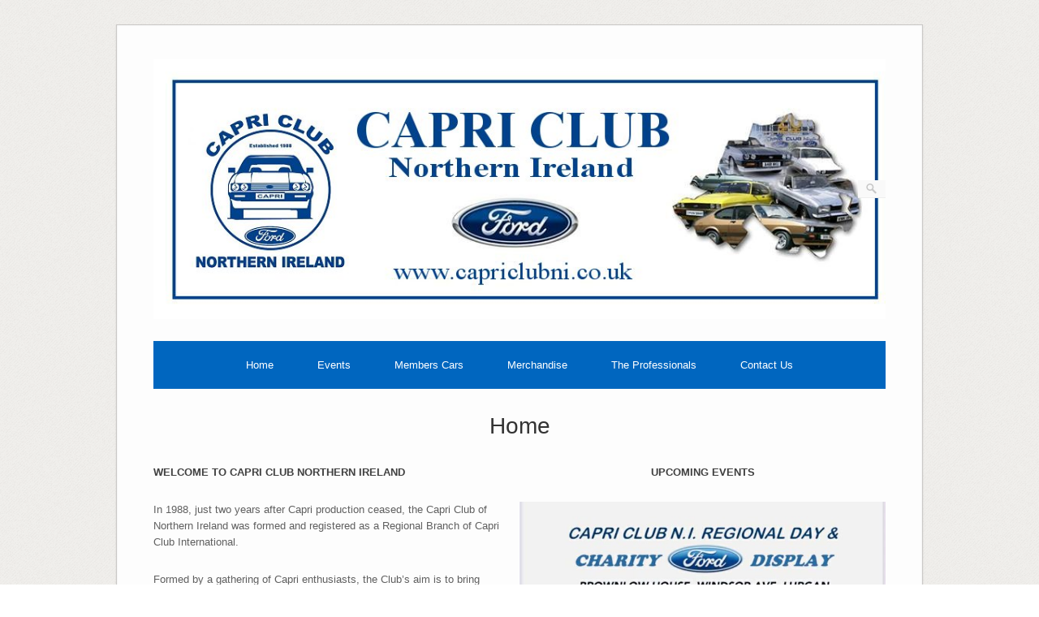

--- FILE ---
content_type: text/html; charset=UTF-8
request_url: https://capriclubni.com/
body_size: 8245
content:
<!DOCTYPE html>
<html lang="en-GB">
<head>
	<meta http-equiv="Content-Type" content="text/html; charset=UTF-8" />

	<link rel="profile" href="http://gmpg.org/xfn/11" />
	<link rel="pingback" href="https://capriclubni.com/xmlrpc.php" />

	<title>Capri Club Northern Ireland</title>
<meta name='robots' content='max-image-preview:large' />
<link rel='dns-prefetch' href='//www.google.com' />
<link rel='dns-prefetch' href='//fonts.googleapis.com' />
<link rel='dns-prefetch' href='//s.w.org' />
<link rel="alternate" type="application/rss+xml" title="Capri Club Northern Ireland &raquo; Feed" href="https://capriclubni.com/feed/" />
<link rel="alternate" type="application/rss+xml" title="Capri Club Northern Ireland &raquo; Comments Feed" href="https://capriclubni.com/comments/feed/" />
<script type="text/javascript">
window._wpemojiSettings = {"baseUrl":"https:\/\/s.w.org\/images\/core\/emoji\/14.0.0\/72x72\/","ext":".png","svgUrl":"https:\/\/s.w.org\/images\/core\/emoji\/14.0.0\/svg\/","svgExt":".svg","source":{"concatemoji":"https:\/\/capriclubni.com\/wp-includes\/js\/wp-emoji-release.min.js?ver=6.0.11"}};
/*! This file is auto-generated */
!function(e,a,t){var n,r,o,i=a.createElement("canvas"),p=i.getContext&&i.getContext("2d");function s(e,t){var a=String.fromCharCode,e=(p.clearRect(0,0,i.width,i.height),p.fillText(a.apply(this,e),0,0),i.toDataURL());return p.clearRect(0,0,i.width,i.height),p.fillText(a.apply(this,t),0,0),e===i.toDataURL()}function c(e){var t=a.createElement("script");t.src=e,t.defer=t.type="text/javascript",a.getElementsByTagName("head")[0].appendChild(t)}for(o=Array("flag","emoji"),t.supports={everything:!0,everythingExceptFlag:!0},r=0;r<o.length;r++)t.supports[o[r]]=function(e){if(!p||!p.fillText)return!1;switch(p.textBaseline="top",p.font="600 32px Arial",e){case"flag":return s([127987,65039,8205,9895,65039],[127987,65039,8203,9895,65039])?!1:!s([55356,56826,55356,56819],[55356,56826,8203,55356,56819])&&!s([55356,57332,56128,56423,56128,56418,56128,56421,56128,56430,56128,56423,56128,56447],[55356,57332,8203,56128,56423,8203,56128,56418,8203,56128,56421,8203,56128,56430,8203,56128,56423,8203,56128,56447]);case"emoji":return!s([129777,127995,8205,129778,127999],[129777,127995,8203,129778,127999])}return!1}(o[r]),t.supports.everything=t.supports.everything&&t.supports[o[r]],"flag"!==o[r]&&(t.supports.everythingExceptFlag=t.supports.everythingExceptFlag&&t.supports[o[r]]);t.supports.everythingExceptFlag=t.supports.everythingExceptFlag&&!t.supports.flag,t.DOMReady=!1,t.readyCallback=function(){t.DOMReady=!0},t.supports.everything||(n=function(){t.readyCallback()},a.addEventListener?(a.addEventListener("DOMContentLoaded",n,!1),e.addEventListener("load",n,!1)):(e.attachEvent("onload",n),a.attachEvent("onreadystatechange",function(){"complete"===a.readyState&&t.readyCallback()})),(e=t.source||{}).concatemoji?c(e.concatemoji):e.wpemoji&&e.twemoji&&(c(e.twemoji),c(e.wpemoji)))}(window,document,window._wpemojiSettings);
</script>
<style type="text/css">
img.wp-smiley,
img.emoji {
	display: inline !important;
	border: none !important;
	box-shadow: none !important;
	height: 1em !important;
	width: 1em !important;
	margin: 0 0.07em !important;
	vertical-align: -0.1em !important;
	background: none !important;
	padding: 0 !important;
}
</style>
	<link rel='stylesheet' id='wp-block-library-css'  href='https://capriclubni.com/wp-includes/css/dist/block-library/style.min.css?ver=6.0.11' type='text/css' media='all' />
<style id='global-styles-inline-css' type='text/css'>
body{--wp--preset--color--black: #000000;--wp--preset--color--cyan-bluish-gray: #abb8c3;--wp--preset--color--white: #ffffff;--wp--preset--color--pale-pink: #f78da7;--wp--preset--color--vivid-red: #cf2e2e;--wp--preset--color--luminous-vivid-orange: #ff6900;--wp--preset--color--luminous-vivid-amber: #fcb900;--wp--preset--color--light-green-cyan: #7bdcb5;--wp--preset--color--vivid-green-cyan: #00d084;--wp--preset--color--pale-cyan-blue: #8ed1fc;--wp--preset--color--vivid-cyan-blue: #0693e3;--wp--preset--color--vivid-purple: #9b51e0;--wp--preset--gradient--vivid-cyan-blue-to-vivid-purple: linear-gradient(135deg,rgba(6,147,227,1) 0%,rgb(155,81,224) 100%);--wp--preset--gradient--light-green-cyan-to-vivid-green-cyan: linear-gradient(135deg,rgb(122,220,180) 0%,rgb(0,208,130) 100%);--wp--preset--gradient--luminous-vivid-amber-to-luminous-vivid-orange: linear-gradient(135deg,rgba(252,185,0,1) 0%,rgba(255,105,0,1) 100%);--wp--preset--gradient--luminous-vivid-orange-to-vivid-red: linear-gradient(135deg,rgba(255,105,0,1) 0%,rgb(207,46,46) 100%);--wp--preset--gradient--very-light-gray-to-cyan-bluish-gray: linear-gradient(135deg,rgb(238,238,238) 0%,rgb(169,184,195) 100%);--wp--preset--gradient--cool-to-warm-spectrum: linear-gradient(135deg,rgb(74,234,220) 0%,rgb(151,120,209) 20%,rgb(207,42,186) 40%,rgb(238,44,130) 60%,rgb(251,105,98) 80%,rgb(254,248,76) 100%);--wp--preset--gradient--blush-light-purple: linear-gradient(135deg,rgb(255,206,236) 0%,rgb(152,150,240) 100%);--wp--preset--gradient--blush-bordeaux: linear-gradient(135deg,rgb(254,205,165) 0%,rgb(254,45,45) 50%,rgb(107,0,62) 100%);--wp--preset--gradient--luminous-dusk: linear-gradient(135deg,rgb(255,203,112) 0%,rgb(199,81,192) 50%,rgb(65,88,208) 100%);--wp--preset--gradient--pale-ocean: linear-gradient(135deg,rgb(255,245,203) 0%,rgb(182,227,212) 50%,rgb(51,167,181) 100%);--wp--preset--gradient--electric-grass: linear-gradient(135deg,rgb(202,248,128) 0%,rgb(113,206,126) 100%);--wp--preset--gradient--midnight: linear-gradient(135deg,rgb(2,3,129) 0%,rgb(40,116,252) 100%);--wp--preset--duotone--dark-grayscale: url('#wp-duotone-dark-grayscale');--wp--preset--duotone--grayscale: url('#wp-duotone-grayscale');--wp--preset--duotone--purple-yellow: url('#wp-duotone-purple-yellow');--wp--preset--duotone--blue-red: url('#wp-duotone-blue-red');--wp--preset--duotone--midnight: url('#wp-duotone-midnight');--wp--preset--duotone--magenta-yellow: url('#wp-duotone-magenta-yellow');--wp--preset--duotone--purple-green: url('#wp-duotone-purple-green');--wp--preset--duotone--blue-orange: url('#wp-duotone-blue-orange');--wp--preset--font-size--small: 13px;--wp--preset--font-size--medium: 20px;--wp--preset--font-size--large: 36px;--wp--preset--font-size--x-large: 42px;}.has-black-color{color: var(--wp--preset--color--black) !important;}.has-cyan-bluish-gray-color{color: var(--wp--preset--color--cyan-bluish-gray) !important;}.has-white-color{color: var(--wp--preset--color--white) !important;}.has-pale-pink-color{color: var(--wp--preset--color--pale-pink) !important;}.has-vivid-red-color{color: var(--wp--preset--color--vivid-red) !important;}.has-luminous-vivid-orange-color{color: var(--wp--preset--color--luminous-vivid-orange) !important;}.has-luminous-vivid-amber-color{color: var(--wp--preset--color--luminous-vivid-amber) !important;}.has-light-green-cyan-color{color: var(--wp--preset--color--light-green-cyan) !important;}.has-vivid-green-cyan-color{color: var(--wp--preset--color--vivid-green-cyan) !important;}.has-pale-cyan-blue-color{color: var(--wp--preset--color--pale-cyan-blue) !important;}.has-vivid-cyan-blue-color{color: var(--wp--preset--color--vivid-cyan-blue) !important;}.has-vivid-purple-color{color: var(--wp--preset--color--vivid-purple) !important;}.has-black-background-color{background-color: var(--wp--preset--color--black) !important;}.has-cyan-bluish-gray-background-color{background-color: var(--wp--preset--color--cyan-bluish-gray) !important;}.has-white-background-color{background-color: var(--wp--preset--color--white) !important;}.has-pale-pink-background-color{background-color: var(--wp--preset--color--pale-pink) !important;}.has-vivid-red-background-color{background-color: var(--wp--preset--color--vivid-red) !important;}.has-luminous-vivid-orange-background-color{background-color: var(--wp--preset--color--luminous-vivid-orange) !important;}.has-luminous-vivid-amber-background-color{background-color: var(--wp--preset--color--luminous-vivid-amber) !important;}.has-light-green-cyan-background-color{background-color: var(--wp--preset--color--light-green-cyan) !important;}.has-vivid-green-cyan-background-color{background-color: var(--wp--preset--color--vivid-green-cyan) !important;}.has-pale-cyan-blue-background-color{background-color: var(--wp--preset--color--pale-cyan-blue) !important;}.has-vivid-cyan-blue-background-color{background-color: var(--wp--preset--color--vivid-cyan-blue) !important;}.has-vivid-purple-background-color{background-color: var(--wp--preset--color--vivid-purple) !important;}.has-black-border-color{border-color: var(--wp--preset--color--black) !important;}.has-cyan-bluish-gray-border-color{border-color: var(--wp--preset--color--cyan-bluish-gray) !important;}.has-white-border-color{border-color: var(--wp--preset--color--white) !important;}.has-pale-pink-border-color{border-color: var(--wp--preset--color--pale-pink) !important;}.has-vivid-red-border-color{border-color: var(--wp--preset--color--vivid-red) !important;}.has-luminous-vivid-orange-border-color{border-color: var(--wp--preset--color--luminous-vivid-orange) !important;}.has-luminous-vivid-amber-border-color{border-color: var(--wp--preset--color--luminous-vivid-amber) !important;}.has-light-green-cyan-border-color{border-color: var(--wp--preset--color--light-green-cyan) !important;}.has-vivid-green-cyan-border-color{border-color: var(--wp--preset--color--vivid-green-cyan) !important;}.has-pale-cyan-blue-border-color{border-color: var(--wp--preset--color--pale-cyan-blue) !important;}.has-vivid-cyan-blue-border-color{border-color: var(--wp--preset--color--vivid-cyan-blue) !important;}.has-vivid-purple-border-color{border-color: var(--wp--preset--color--vivid-purple) !important;}.has-vivid-cyan-blue-to-vivid-purple-gradient-background{background: var(--wp--preset--gradient--vivid-cyan-blue-to-vivid-purple) !important;}.has-light-green-cyan-to-vivid-green-cyan-gradient-background{background: var(--wp--preset--gradient--light-green-cyan-to-vivid-green-cyan) !important;}.has-luminous-vivid-amber-to-luminous-vivid-orange-gradient-background{background: var(--wp--preset--gradient--luminous-vivid-amber-to-luminous-vivid-orange) !important;}.has-luminous-vivid-orange-to-vivid-red-gradient-background{background: var(--wp--preset--gradient--luminous-vivid-orange-to-vivid-red) !important;}.has-very-light-gray-to-cyan-bluish-gray-gradient-background{background: var(--wp--preset--gradient--very-light-gray-to-cyan-bluish-gray) !important;}.has-cool-to-warm-spectrum-gradient-background{background: var(--wp--preset--gradient--cool-to-warm-spectrum) !important;}.has-blush-light-purple-gradient-background{background: var(--wp--preset--gradient--blush-light-purple) !important;}.has-blush-bordeaux-gradient-background{background: var(--wp--preset--gradient--blush-bordeaux) !important;}.has-luminous-dusk-gradient-background{background: var(--wp--preset--gradient--luminous-dusk) !important;}.has-pale-ocean-gradient-background{background: var(--wp--preset--gradient--pale-ocean) !important;}.has-electric-grass-gradient-background{background: var(--wp--preset--gradient--electric-grass) !important;}.has-midnight-gradient-background{background: var(--wp--preset--gradient--midnight) !important;}.has-small-font-size{font-size: var(--wp--preset--font-size--small) !important;}.has-medium-font-size{font-size: var(--wp--preset--font-size--medium) !important;}.has-large-font-size{font-size: var(--wp--preset--font-size--large) !important;}.has-x-large-font-size{font-size: var(--wp--preset--font-size--x-large) !important;}
</style>
<link rel='stylesheet' id='contact-form-7-css'  href='https://capriclubni.com/wp-content/plugins/contact-form-7/includes/css/styles.css?ver=5.3' type='text/css' media='all' />
<style id='contact-form-7-inline-css' type='text/css'>
.wpcf7 .wpcf7-recaptcha iframe {margin-bottom: 0;}.wpcf7 .wpcf7-recaptcha[data-align="center"] > div {margin: 0 auto;}.wpcf7 .wpcf7-recaptcha[data-align="right"] > div {margin: 0 0 0 auto;}
</style>
<link rel='stylesheet' id='origami-css'  href='https://capriclubni.com/wp-content/themes/origami/style.css?ver=1.7.7' type='text/css' media='all' />
<link rel='stylesheet' id='flexslider-css'  href='https://capriclubni.com/wp-content/themes/origami/css/flexslider.css?ver=2.0' type='text/css' media='all' />
<link rel='stylesheet' id='google-webfonts-css'  href='//fonts.googleapis.com/css?family=Terminal+Dosis%3A400&#038;ver=6.0.11' type='text/css' media='all' />
<link rel='stylesheet' id='origami-woocommerce-style-css'  href='https://capriclubni.com/wp-content/themes/origami/woocommerce.css?ver=1.7.7' type='text/css' media='all' />
<link rel='stylesheet' id='siteorigin-mobilenav-css'  href='https://capriclubni.com/wp-content/themes/origami/inc/mobilenav/css/mobilenav.css?ver=1.7.7' type='text/css' media='all' />
<script type='text/javascript' src='https://capriclubni.com/wp-includes/js/jquery/jquery.min.js?ver=3.6.0' id='jquery-core-js'></script>
<script type='text/javascript' src='https://capriclubni.com/wp-includes/js/jquery/jquery-migrate.min.js?ver=3.3.2' id='jquery-migrate-js'></script>
<script type='text/javascript' src='https://capriclubni.com/wp-content/themes/origami/js/jquery.fitvids.min.js?ver=1.0' id='fitvids-js'></script>
<script type='text/javascript' src='https://capriclubni.com/wp-content/themes/origami/js/origami.min.js?ver=1.7.7' id='origami-js'></script>
<script type='text/javascript' src='https://capriclubni.com/wp-content/themes/origami/js/jquery.flexslider.min.js?ver=2.1' id='flexslider-js'></script>
<script type='text/javascript' id='siteorigin-mobilenav-js-extra'>
/* <![CDATA[ */
var mobileNav = {"search":{"url":"https:\/\/capriclubni.com","placeholder":"Search"},"text":{"navigate":"Menu","back":"Back","close":"Close"},"nextIconUrl":"https:\/\/capriclubni.com\/wp-content\/themes\/origami\/inc\/mobilenav\/images\/next.png"};
/* ]]> */
</script>
<script type='text/javascript' src='https://capriclubni.com/wp-content/themes/origami/inc/mobilenav/js/mobilenav.min.js?ver=1.7.7' id='siteorigin-mobilenav-js'></script>
<link rel="https://api.w.org/" href="https://capriclubni.com/wp-json/" /><link rel="alternate" type="application/json" href="https://capriclubni.com/wp-json/wp/v2/pages/17" /><link rel="EditURI" type="application/rsd+xml" title="RSD" href="https://capriclubni.com/xmlrpc.php?rsd" />
<link rel="wlwmanifest" type="application/wlwmanifest+xml" href="https://capriclubni.com/wp-includes/wlwmanifest.xml" /> 
<meta name="generator" content="WordPress 6.0.11" />
<link rel="canonical" href="https://capriclubni.com/" />
<link rel='shortlink' href='https://capriclubni.com/' />
<link rel="alternate" type="application/json+oembed" href="https://capriclubni.com/wp-json/oembed/1.0/embed?url=https%3A%2F%2Fcapriclubni.com%2F" />
<link rel="alternate" type="text/xml+oembed" href="https://capriclubni.com/wp-json/oembed/1.0/embed?url=https%3A%2F%2Fcapriclubni.com%2F&#038;format=xml" />
<meta name="viewport" content="width=device-width, initial-scale=1" /><meta http-equiv="X-UA-Compatible" content="IE=edge" />	<style type="text/css">
		.so-mobilenav-mobile + * { display: none; }
		@media screen and (max-width: 480px) { .so-mobilenav-mobile + * { display: block; } .so-mobilenav-standard + * { display: none; } }
	</style>
	<style type="text/css" id="custom-background-css">
body.custom-background { background-color: #ffffff; background-image: url("https://capriclubni.com/wp-content/themes/origami/images/bg.png"); background-position: left top; background-size: auto; background-repeat: repeat; background-attachment: scroll; }
</style>
		<style type="text/css" media="screen">
		#footer-widgets .widget { width: 100%; }
		@media screen and (max-width: 640px) {
			#footer-widgets .widget { width: auto; float: none; }
		}
	</style>
		<!--[if lt IE 9]>
	<script src="https://capriclubni.com/wp-content/themes/origami/js/html5shiv.js" type="text/javascript"></script>
	<![endif]-->
	<!--[if (gte IE 6)&(lte IE 8)]>
	<script type="text/javascript" src="https://capriclubni.com/wp-content/themes/origami/js/selectivizr.js"></script>
	<![endif]-->
	<style type="text/css" id="customizer-css">#menu ul { border-color: #096abf; background-color: #0066bf } #menu ul li a { color: #ffffff } #menu ul li ul { border-color: #0568bf; background-color: #116ebf } #menu ul li ul li a { color: #ffffff } </style><link rel="icon" href="https://capriclubni.com/wp-content/uploads/Logo_Headers_Etc/cropped-ccnilogo-150x150.gif" sizes="32x32" />
<link rel="icon" href="https://capriclubni.com/wp-content/uploads/Logo_Headers_Etc/cropped-ccnilogo-300x300.gif" sizes="192x192" />
<link rel="apple-touch-icon" href="https://capriclubni.com/wp-content/uploads/Logo_Headers_Etc/cropped-ccnilogo-300x300.gif" />
<meta name="msapplication-TileImage" content="https://capriclubni.com/wp-content/uploads/Logo_Headers_Etc/cropped-ccnilogo-300x300.gif" />
</head>

<body class="home page-template-default page page-id-17 custom-background mobilenav">
<svg xmlns="http://www.w3.org/2000/svg" viewBox="0 0 0 0" width="0" height="0" focusable="false" role="none" style="visibility: hidden; position: absolute; left: -9999px; overflow: hidden;" ><defs><filter id="wp-duotone-dark-grayscale"><feColorMatrix color-interpolation-filters="sRGB" type="matrix" values=" .299 .587 .114 0 0 .299 .587 .114 0 0 .299 .587 .114 0 0 .299 .587 .114 0 0 " /><feComponentTransfer color-interpolation-filters="sRGB" ><feFuncR type="table" tableValues="0 0.49803921568627" /><feFuncG type="table" tableValues="0 0.49803921568627" /><feFuncB type="table" tableValues="0 0.49803921568627" /><feFuncA type="table" tableValues="1 1" /></feComponentTransfer><feComposite in2="SourceGraphic" operator="in" /></filter></defs></svg><svg xmlns="http://www.w3.org/2000/svg" viewBox="0 0 0 0" width="0" height="0" focusable="false" role="none" style="visibility: hidden; position: absolute; left: -9999px; overflow: hidden;" ><defs><filter id="wp-duotone-grayscale"><feColorMatrix color-interpolation-filters="sRGB" type="matrix" values=" .299 .587 .114 0 0 .299 .587 .114 0 0 .299 .587 .114 0 0 .299 .587 .114 0 0 " /><feComponentTransfer color-interpolation-filters="sRGB" ><feFuncR type="table" tableValues="0 1" /><feFuncG type="table" tableValues="0 1" /><feFuncB type="table" tableValues="0 1" /><feFuncA type="table" tableValues="1 1" /></feComponentTransfer><feComposite in2="SourceGraphic" operator="in" /></filter></defs></svg><svg xmlns="http://www.w3.org/2000/svg" viewBox="0 0 0 0" width="0" height="0" focusable="false" role="none" style="visibility: hidden; position: absolute; left: -9999px; overflow: hidden;" ><defs><filter id="wp-duotone-purple-yellow"><feColorMatrix color-interpolation-filters="sRGB" type="matrix" values=" .299 .587 .114 0 0 .299 .587 .114 0 0 .299 .587 .114 0 0 .299 .587 .114 0 0 " /><feComponentTransfer color-interpolation-filters="sRGB" ><feFuncR type="table" tableValues="0.54901960784314 0.98823529411765" /><feFuncG type="table" tableValues="0 1" /><feFuncB type="table" tableValues="0.71764705882353 0.25490196078431" /><feFuncA type="table" tableValues="1 1" /></feComponentTransfer><feComposite in2="SourceGraphic" operator="in" /></filter></defs></svg><svg xmlns="http://www.w3.org/2000/svg" viewBox="0 0 0 0" width="0" height="0" focusable="false" role="none" style="visibility: hidden; position: absolute; left: -9999px; overflow: hidden;" ><defs><filter id="wp-duotone-blue-red"><feColorMatrix color-interpolation-filters="sRGB" type="matrix" values=" .299 .587 .114 0 0 .299 .587 .114 0 0 .299 .587 .114 0 0 .299 .587 .114 0 0 " /><feComponentTransfer color-interpolation-filters="sRGB" ><feFuncR type="table" tableValues="0 1" /><feFuncG type="table" tableValues="0 0.27843137254902" /><feFuncB type="table" tableValues="0.5921568627451 0.27843137254902" /><feFuncA type="table" tableValues="1 1" /></feComponentTransfer><feComposite in2="SourceGraphic" operator="in" /></filter></defs></svg><svg xmlns="http://www.w3.org/2000/svg" viewBox="0 0 0 0" width="0" height="0" focusable="false" role="none" style="visibility: hidden; position: absolute; left: -9999px; overflow: hidden;" ><defs><filter id="wp-duotone-midnight"><feColorMatrix color-interpolation-filters="sRGB" type="matrix" values=" .299 .587 .114 0 0 .299 .587 .114 0 0 .299 .587 .114 0 0 .299 .587 .114 0 0 " /><feComponentTransfer color-interpolation-filters="sRGB" ><feFuncR type="table" tableValues="0 0" /><feFuncG type="table" tableValues="0 0.64705882352941" /><feFuncB type="table" tableValues="0 1" /><feFuncA type="table" tableValues="1 1" /></feComponentTransfer><feComposite in2="SourceGraphic" operator="in" /></filter></defs></svg><svg xmlns="http://www.w3.org/2000/svg" viewBox="0 0 0 0" width="0" height="0" focusable="false" role="none" style="visibility: hidden; position: absolute; left: -9999px; overflow: hidden;" ><defs><filter id="wp-duotone-magenta-yellow"><feColorMatrix color-interpolation-filters="sRGB" type="matrix" values=" .299 .587 .114 0 0 .299 .587 .114 0 0 .299 .587 .114 0 0 .299 .587 .114 0 0 " /><feComponentTransfer color-interpolation-filters="sRGB" ><feFuncR type="table" tableValues="0.78039215686275 1" /><feFuncG type="table" tableValues="0 0.94901960784314" /><feFuncB type="table" tableValues="0.35294117647059 0.47058823529412" /><feFuncA type="table" tableValues="1 1" /></feComponentTransfer><feComposite in2="SourceGraphic" operator="in" /></filter></defs></svg><svg xmlns="http://www.w3.org/2000/svg" viewBox="0 0 0 0" width="0" height="0" focusable="false" role="none" style="visibility: hidden; position: absolute; left: -9999px; overflow: hidden;" ><defs><filter id="wp-duotone-purple-green"><feColorMatrix color-interpolation-filters="sRGB" type="matrix" values=" .299 .587 .114 0 0 .299 .587 .114 0 0 .299 .587 .114 0 0 .299 .587 .114 0 0 " /><feComponentTransfer color-interpolation-filters="sRGB" ><feFuncR type="table" tableValues="0.65098039215686 0.40392156862745" /><feFuncG type="table" tableValues="0 1" /><feFuncB type="table" tableValues="0.44705882352941 0.4" /><feFuncA type="table" tableValues="1 1" /></feComponentTransfer><feComposite in2="SourceGraphic" operator="in" /></filter></defs></svg><svg xmlns="http://www.w3.org/2000/svg" viewBox="0 0 0 0" width="0" height="0" focusable="false" role="none" style="visibility: hidden; position: absolute; left: -9999px; overflow: hidden;" ><defs><filter id="wp-duotone-blue-orange"><feColorMatrix color-interpolation-filters="sRGB" type="matrix" values=" .299 .587 .114 0 0 .299 .587 .114 0 0 .299 .587 .114 0 0 .299 .587 .114 0 0 " /><feComponentTransfer color-interpolation-filters="sRGB" ><feFuncR type="table" tableValues="0.098039215686275 1" /><feFuncG type="table" tableValues="0 0.66274509803922" /><feFuncB type="table" tableValues="0.84705882352941 0.41960784313725" /><feFuncA type="table" tableValues="1 1" /></feComponentTransfer><feComposite in2="SourceGraphic" operator="in" /></filter></defs></svg>
<div class="container">

	
	<div id="page-container">
		<a class="skip-link screen-reader-text" href="#content">Skip to content</a>

		
		<div id="logo" class="logo-centered">
	<a href="https://capriclubni.com/" title="" class="logo-link">
		<img src="http://capriclubni.com/wp-content/uploads/2019/01/FBheader.jpg" height="340" width="960" alt="Capri Club Northern Ireland" />	</a>
	<form role="search" method="get" id="searchform" class="searchform" action="https://capriclubni.com/">
				<div>
					<label class="screen-reader-text" for="s">Search for:</label>
					<input type="text" value="" name="s" id="s" />
					<input type="submit" id="searchsubmit" value="Search" />
				</div>
			</form></div>


		
		<nav id="menu" class="primary">
	<div id="so-mobilenav-standard-1" data-id="1" class="so-mobilenav-standard"></div><div class="menu-menu-1-container"><ul id="main-menu" class="menu"><li id="menu-item-50" class="menu-item menu-item-type-post_type menu-item-object-page menu-item-home current-menu-item page_item page-item-17 current_page_item menu-item-50"><a href="https://capriclubni.com/" aria-current="page">Home</a></li>
<li id="menu-item-51" class="menu-item menu-item-type-post_type menu-item-object-page menu-item-has-children menu-item-51"><a href="https://capriclubni.com/events/">Events</a>
<ul class="sub-menu">
	<li id="menu-item-9267" class="menu-item menu-item-type-post_type menu-item-object-page menu-item-9267"><a href="https://capriclubni.com/events/">2020 Events</a></li>
	<li id="menu-item-10073" class="menu-item menu-item-type-post_type menu-item-object-page menu-item-10073"><a href="https://capriclubni.com/events-2/">2019 Events</a></li>
	<li id="menu-item-77" class="menu-item menu-item-type-post_type menu-item-object-page menu-item-77"><a href="https://capriclubni.com/2018-events/">2018 Events</a></li>
	<li id="menu-item-101" class="menu-item menu-item-type-post_type menu-item-object-page menu-item-101"><a href="https://capriclubni.com/2017-events/">2017 Events</a></li>
	<li id="menu-item-106" class="menu-item menu-item-type-post_type menu-item-object-page menu-item-106"><a href="https://capriclubni.com/events-archive/">Events Archive</a></li>
</ul>
</li>
<li id="menu-item-53" class="menu-item menu-item-type-post_type menu-item-object-page menu-item-53"><a href="https://capriclubni.com/members-cars/">Members Cars</a></li>
<li id="menu-item-54" class="menu-item menu-item-type-post_type menu-item-object-page menu-item-54"><a href="https://capriclubni.com/merchandise/">Merchandise</a></li>
<li id="menu-item-55" class="menu-item menu-item-type-post_type menu-item-object-page menu-item-has-children menu-item-55"><a href="https://capriclubni.com/the-professionals/">The Professionals</a>
<ul class="sub-menu">
	<li id="menu-item-6967" class="menu-item menu-item-type-post_type menu-item-object-page menu-item-6967"><a href="https://capriclubni.com/vhk11w/">VHK11W</a></li>
	<li id="menu-item-6966" class="menu-item menu-item-type-post_type menu-item-object-page menu-item-6966"><a href="https://capriclubni.com/vhk12w/">VHK12W</a></li>
	<li id="menu-item-6963" class="menu-item menu-item-type-post_type menu-item-object-page menu-item-6963"><a href="https://capriclubni.com/coo251t/">COO251T</a></li>
	<li id="menu-item-6964" class="menu-item menu-item-type-post_type menu-item-object-page menu-item-6964"><a href="https://capriclubni.com/owc827v/">OWC827V</a></li>
	<li id="menu-item-6965" class="menu-item menu-item-type-post_type menu-item-object-page menu-item-6965"><a href="https://capriclubni.com/oar576v/">OAR576V</a></li>
	<li id="menu-item-6962" class="menu-item menu-item-type-post_type menu-item-object-page menu-item-6962"><a href="https://capriclubni.com/vhk495s/">VHK495S</a></li>
</ul>
</li>
<li id="menu-item-62" class="menu-item menu-item-type-post_type menu-item-object-page menu-item-62"><a href="https://capriclubni.com/contact-us/">Contact Us</a></li>
</ul></div><div id="so-mobilenav-mobile-1" data-id="1" class="so-mobilenav-mobile"></div><div class="menu-mobilenav-container"><ul id="mobile-nav-item-wrap-1" class="menu"><li><a href="#" class="mobilenav-main-link" data-id="1"><span class="mobile-nav-icon"></span>Menu</a></li></ul></div></nav>
<div class="post post-17 page type-page status-publish content-columns-1">
		
	<h1 class="entry-title noinfo">Home</h1>
	
	<div class="content">
		
<div class="wp-container-3 wp-block-columns has-2-columns">
<div class="wp-container-1 wp-block-column">
<p><strong>WELCOME TO CAPRI CLUB NORTHERN IRELAND</strong></p>



<p>In 1988, just two years after Capri production ceased, the Capri Club of Northern Ireland was formed and registered as a Regional Branch of Capri Club International.</p>



<p>Formed by a gathering of Capri enthusiasts, the Club&#8217;s aim is to bring together like minded fans of the “car that kept its promise”, to display and enjoy their Capris in a club format.</p>



<figure class="wp-block-image"><img width="300" height="215" src="https://capriclubni.com/wp-content/uploads/Logo_Headers_Etc/index_30yrs-2.jpg" alt="" class="wp-image-8"/></figure>



<p>30 years later the club is still going strong and has an annual membership of around 70-80. These come from all over Ireland, both North &amp; South, and we meet once a month for an informal discussion on all aspects of the clubs activities.</p>



<p>As well as organising our own Regional Display each July, which is open to all Ford cars, we attend many Vintage &amp; Classic Ford events, static shows and cavalcades throughout the country, as well as organising a number of Club runs during the year.</p>



<p>We can also give help, practical support and assistance to club members regarding Capri restorations, repairs and servicing.</p>



<p>The Club Chairman, Alan Gourley, one of the founder members, can be contacted on 07929723894, or by email at&nbsp;<a href="mailto:agourley@capriclubni.com">agourley@capriclubni.com</a>.<br>&nbsp;&nbsp;</p>



<p><strong>THE CLUB ON FACEBOOK</strong></p>



<p>We have a Club group on Facebook so that everyone can keep up to date with all things CCNI!</p>



<figure class="wp-block-image"><a href="https://www.facebook.com/groups/336890279813684/?ref=bookmarks" target="_blank" rel="noreferrer noopener"><img loading="lazy" width="258" height="195" src="https://capriclubni.com/wp-content/uploads/Logo_Headers_Etc/FB-Logo.jpg" alt="" class="wp-image-30"/></a></figure>



<p>Whether it be a Capri or club related question, a photo you want to share, or if you fancy planning an impromptu meet up/run, just search for &#8216;Capri Club Northern Ireland&#8217; or click the Facebook logo above to find us.</p>



<p><strong>MERCHANDISE</strong></p>



<p> We have a range of high quality merchandise with the Club and sponsors logos on; items can also be personalised with specific car logos etc on request.&nbsp;<br>See our&nbsp;<strong><a href="http://capriclubni.com/?page_id=48">merchandise page</a></strong>, or contact Alan Gourley, for full details and prices. </p>



<p> <br><strong>MEMBERSHIP</strong></p>



<p>

Membership costs £15.00 per year and runs from January to December.

</p>



<p> If you would like to apply to join us please download our&nbsp;<br><strong><a href="http://capriclubni.com/wp-content/uploads/2020/03/Membership2020.doc">Membership Application Form</a></strong>.<br></p>
</div>



<div class="wp-container-2 wp-block-column">
<p class="has-text-align-center"><strong>UPCOMING EVENTS</strong></p>



<figure class="wp-block-image size-large"><img loading="lazy" width="771" height="1024" src="https://capriclubni.com/wp-content/uploads/2025/07/att.Peh58ABLLYI0XlL5VssWXZgUhyOHuYe-LB9gyajR0Ks-771x1024.jpeg" alt="" class="wp-image-10314" srcset="https://capriclubni.com/wp-content/uploads/2025/07/att.Peh58ABLLYI0XlL5VssWXZgUhyOHuYe-LB9gyajR0Ks-771x1024.jpeg 771w, https://capriclubni.com/wp-content/uploads/2025/07/att.Peh58ABLLYI0XlL5VssWXZgUhyOHuYe-LB9gyajR0Ks-226x300.jpeg 226w, https://capriclubni.com/wp-content/uploads/2025/07/att.Peh58ABLLYI0XlL5VssWXZgUhyOHuYe-LB9gyajR0Ks-768x1020.jpeg 768w, https://capriclubni.com/wp-content/uploads/2025/07/att.Peh58ABLLYI0XlL5VssWXZgUhyOHuYe-LB9gyajR0Ks-680x904.jpeg 680w, https://capriclubni.com/wp-content/uploads/2025/07/att.Peh58ABLLYI0XlL5VssWXZgUhyOHuYe-LB9gyajR0Ks.jpeg 828w" sizes="(max-width: 771px) 100vw, 771px" /></figure>



<p class="has-text-align-center"></p>



<p><strong>RECENT EVENT PHOTOS</strong></p>



<figure class="wp-block-embed is-type-video is-provider-youtube wp-block-embed-youtube wp-embed-aspect-16-9 wp-has-aspect-ratio"><div class="wp-block-embed__wrapper">
<iframe loading="lazy" title="Capri Club Northern Ireland - Capris in motion for the NHS Run 2020" width="904" height="509" src="https://www.youtube.com/embed/iIsWncOVWSI?feature=oembed&#038;wmode=transparent" frameborder="0" allow="accelerometer; autoplay; clipboard-write; encrypted-media; gyroscope; picture-in-picture" allowfullscreen></iframe>
</div></figure>



<figure class="wp-block-image size-large"><img loading="lazy" width="1024" height="768" src="https://capriclubni.com/wp-content/uploads/Events/2020/NHS_Run/119277948_10216947225465566_2227371024946489141_o-1-1024x768.jpg" alt="" class="wp-image-10247" srcset="https://capriclubni.com/wp-content/uploads/Events/2020/NHS_Run/119277948_10216947225465566_2227371024946489141_o-1-1024x768.jpg 1024w, https://capriclubni.com/wp-content/uploads/Events/2020/NHS_Run/119277948_10216947225465566_2227371024946489141_o-1-300x225.jpg 300w, https://capriclubni.com/wp-content/uploads/Events/2020/NHS_Run/119277948_10216947225465566_2227371024946489141_o-1-768x576.jpg 768w, https://capriclubni.com/wp-content/uploads/Events/2020/NHS_Run/119277948_10216947225465566_2227371024946489141_o-1-1536x1152.jpg 1536w, https://capriclubni.com/wp-content/uploads/Events/2020/NHS_Run/119277948_10216947225465566_2227371024946489141_o-1-904x678.jpg 904w, https://capriclubni.com/wp-content/uploads/Events/2020/NHS_Run/119277948_10216947225465566_2227371024946489141_o-1.jpg 2048w" sizes="(max-width: 1024px) 100vw, 1024px" /><figcaption class="wp-element-caption">Capris in motion NHS run.<br /> More photos <a href="http://capriclubni.com/nhs-run-2020/">HERE.</a></figcaption></figure>



<figure class="wp-block-image"><a href="http://capriclubni.com/bangor-2019/"><img loading="lazy" width="5184" height="3456" src="https://capriclubni.com/wp-content/uploads/Events/2019/Bangor_19/IMG_4777.jpg" alt="" class="wp-image-9820" srcset="https://capriclubni.com/wp-content/uploads/Events/2019/Bangor_19/IMG_4777.jpg 5184w, https://capriclubni.com/wp-content/uploads/Events/2019/Bangor_19/IMG_4777-300x200.jpg 300w, https://capriclubni.com/wp-content/uploads/Events/2019/Bangor_19/IMG_4777-768x512.jpg 768w, https://capriclubni.com/wp-content/uploads/Events/2019/Bangor_19/IMG_4777-1024x683.jpg 1024w, https://capriclubni.com/wp-content/uploads/Events/2019/Bangor_19/IMG_4777-150x100.jpg 150w, https://capriclubni.com/wp-content/uploads/Events/2019/Bangor_19/IMG_4777-200x133.jpg 200w, https://capriclubni.com/wp-content/uploads/Events/2019/Bangor_19/IMG_4777-250x166.jpg 250w, https://capriclubni.com/wp-content/uploads/Events/2019/Bangor_19/IMG_4777-904x603.jpg 904w" sizes="(max-width: 5184px) 100vw, 5184px" /></a><figcaption class="wp-element-caption">Bangor 2019. More photos <a href="http://capriclubni.com/bangor-2019/">HERE</a>.</figcaption></figure>
</div>
</div>
				<div class="clear"></div>
	</div>

	

</div>
	
		


		
		
	</div>

	
	
	<div id="footer">
			<div class="copyright">Copyright Capri Club Northern Ireland</div>
	
	<div class="designed">Theme By <a href="http://siteorigin.com">SiteOrigin</a></div>	<div class="clear"></div>
</div>
	
</div>

<style>.wp-container-1 > .alignleft { float: left; margin-inline-start: 0; margin-inline-end: 2em; }.wp-container-1 > .alignright { float: right; margin-inline-start: 2em; margin-inline-end: 0; }.wp-container-1 > .aligncenter { margin-left: auto !important; margin-right: auto !important; }</style>
<style>.wp-container-2 > .alignleft { float: left; margin-inline-start: 0; margin-inline-end: 2em; }.wp-container-2 > .alignright { float: right; margin-inline-start: 2em; margin-inline-end: 0; }.wp-container-2 > .aligncenter { margin-left: auto !important; margin-right: auto !important; }</style>
<style>.wp-container-3 {display: flex;gap: 2em;flex-wrap: nowrap;align-items: center;}.wp-container-3 > * { margin: 0; }</style>
<script type='text/javascript' id='contact-form-7-js-extra'>
/* <![CDATA[ */
var wpcf7 = {"apiSettings":{"root":"https:\/\/capriclubni.com\/wp-json\/contact-form-7\/v1","namespace":"contact-form-7\/v1"}};
/* ]]> */
</script>
<script type='text/javascript' src='https://capriclubni.com/wp-content/plugins/contact-form-7/includes/js/scripts.js?ver=5.3' id='contact-form-7-js'></script>
<script type='text/javascript' src='https://www.google.com/recaptcha/api.js?render=6LctQJcUAAAAAKSZ8QLblZdJYHagjnVlAy3JMhGV&#038;ver=3.0' id='google-recaptcha-js'></script>
<script type='text/javascript' id='wpcf7-recaptcha-js-extra'>
/* <![CDATA[ */
var wpcf7_recaptcha = {"sitekey":"6LctQJcUAAAAAKSZ8QLblZdJYHagjnVlAy3JMhGV","actions":{"homepage":"homepage","contactform":"contactform"}};
/* ]]> */
</script>
<script type='text/javascript' src='https://capriclubni.com/wp-content/plugins/contact-form-7/modules/recaptcha/script.js?ver=5.3' id='wpcf7-recaptcha-js'></script>
<script type='text/javascript' src='https://capriclubni.com/wp-includes/js/comment-reply.min.js?ver=6.0.11' id='comment-reply-js'></script>
</body>
</html>